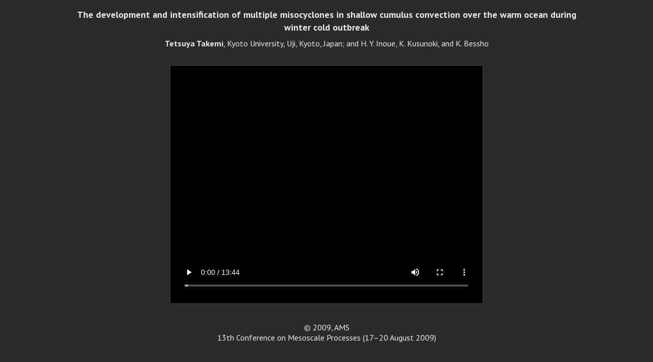

--- FILE ---
content_type: text/html; charset=UTF-8
request_url: https://ams.confex.com/ams/13Meso/videogateway.cgi/id/55496?recordingid=55496&uniqueid=Paper154989&entry_password=null
body_size: 1657
content:
<!DOCTYPE html>
<html lang="en" >

<head><meta http-equiv="X-UA-Compatible" content="IE=edge">
<meta name="viewport" content="width=device-width, initial-scale=1, minimum-scale=1, maximum-scale=5">
<script type="text/javascript" src="/static/jslib/jsrpc.js"></script><script type="text/javascript" src="/static/js/jquery/1/jquery.min.js"></script>
 <link  id="style0"  href="/css/13Meso/VideoGateway" rel="stylesheet" type="text/css" /> 
	<title>Video Gateway</title>
		<meta name="description" content="Video Gateway" />
<!-- favicon -->





</head>


<body class="videogateway" id="videogateway">
		

	
	
	<div class="page">
		<header>
			<h1 class="summary expander" tabindex="0" role="button" aria-pressed="false">Abstract Details</h1>
			<div class="details expanded entryIdentity">
				<h2 class="subtitle">The development and intensification of multiple misocyclones in shallow cumulus convection over the warm ocean during winter cold outbreak</h2>
				<p class="persongroup"><b>Tetsuya Takemi</b>, Kyoto University, Uji, Kyoto, Japan; and H. Y. Inoue, K. Kusunoki, and K. Bessho</p>
			</div>
		</header>
		


		<div class="content">
			<video playsinline preload="metadata" controls id="video_1" >
				<source src="https://ams.confex.com/recording/ams/13Meso/mp4/free/4db77adf5df9fff0d3caf5cafe28f496/paper154989_1.mp4">        
				
				
			</video>
			<figcaption tabindex="0" role="menu" aria-label="Message Log">
				<ol id="chapters">
				
				

				</ol>
			</figcaption>
		</div>
		
		<footer>
			<p>&copy; 2009, AMS<br>13th Conference on Mesoscale Processes (17–20 August 2009)</p>
		</footer>
	</div>
	<div class="help"></div>	
	<script type="text/javascript">
		$(document).ready(function(){
			$('.summary.expander').click(function(){
				$(this).next('.details.expanded').toggle();  
				$(this).toggleClass('closed');
			});
		})

		var locationList = document.getElementById("chapters"),
			video = document.getElementById("video_1"),
			trackElement = video.getElementsByTagName("track")[0];

		video.addEventListener("loadedmetadata", check_cues());
		

		function check_cues(){
			if(trackElement && trackElement.readyState == 2) {
				if((trackElement.track.kind === "chapters")  && (trackElement.track.cues.length > 0)){
					displayChapters(); 
				}
			} else {
					setTimeout(check_cues, 300); 
				}
		}


		function displayChapters(){
			if ((textTrack = trackElement.track) && (window.matchMedia("(min-width: 500px)").matches)){
				if(textTrack.kind === "chapters"){
					textTrack.mode = 'hidden';
					for (var i = 0; i < textTrack.cues.length; ++i) {
						var cue = textTrack.cues[i],
						chapterName = cue.text,
						start = cue.startTime,
						newLocale = document.createElement("li"),
						location = document.createElement("a");
						location.setAttribute('id', start);
						location.setAttribute('tabindex', '0');
						var localeDescription = document.createTextNode(cue.text);
						location.appendChild(localeDescription);
						newLocale.appendChild(location);
						locationList.appendChild(newLocale); 
						location.addEventListener("click", 
						function() {
							video.currentTime = this.id;
						}, false);
						
					}
				textTrack.addEventListener("cuechange",
				function() {
						var currentLocation = this.activeCues[0].startTime;
						if (chapter = document.getElementById(currentLocation)) {
							var locations = [].slice.call(document.querySelectorAll("#chapters li a"));
							for (var i = 0; i < locations.length; ++i) { locations[i].classList.remove("current"); } 
							chapter.classList.add("current");
						}
					},
					false);
				
				}
			}
		}

		
	</script>
	</body>
</html>

